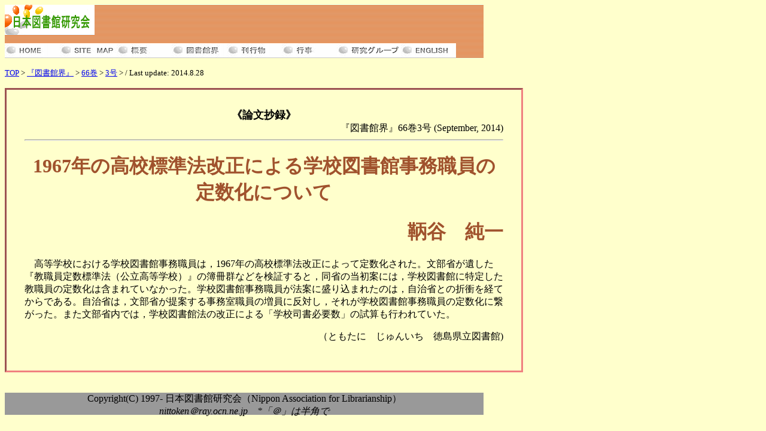

--- FILE ---
content_type: text/html
request_url: http://www.nal-lib.jp/kai/v66/tomotani-3a.html
body_size: 2060
content:
<!DOCTYPE HTML PUBLIC "-//W3C//DTD HTML 4.0 Transitional//EN">
<HTML lang="ja">
<HEAD>
<META http-equiv=Content-Type content="text/html; charset=Shift_JIS">
<META http-equiv="Content-Style-Type" content="text/css">
<META http-equiv="Content-Script-Type" content="text/javascript">
<TITLE></TITLE>
<link rel="stylesheet" href="../../nal.css" media="screen,tv">
<link rel="stylesheet" href="../../print.css" media="print">

<script type="text/javascript" src="../../pagetop.js"></script>
<script type="text/javascript" src="../../pagebottom.js"></script>
</HEAD>
<BODY>
<script type="text/javascript">
<!--
  pagetop()
//-->
</script>
<noscript>
日本図書館研究会WWWページ
</noscript>
<p><FONT SIZE=2><A HREF="../../index.html">TOP</A> &gt; <A HREF="../index.html">『図書館界』</A> &gt; <A HREF="../back-cont.html#v66">66巻</A> &gt; <A HREF="cont3.html">3号</a> &gt; / Last update: 2014.8.28</FONT></p>
<DIV id="contents">

<DIV align="center"><FONT SIZE=4><STRONG>《論文抄録》</STRONG></FONT></DIV>
<DIV align="right"><FONT SIZE=3>『図書館界』66巻3号 (September, 2014)</FONT></DIV>

<HR>
<H1 align="center">1967年の高校標準法改正による学校図書館事務職員の定数化について</H1>

<H1 ALIGN="RIGHT">鞆谷　純一</H1>
<P>　高等学校における学校図書館事務職員は，1967年の高校標準法改正によって定数化された。文部省が遺した『教職員定数標準法（公立高等学校）』の簿冊群などを検証すると，同省の当初案には，学校図書館に特定した教職員の定数化は含まれていなかった。学校図書館事務職員が法案に盛り込まれたのは，自治省との折衝を経てからである。自治省は，文部省が提案する事務室職員の増員に反対し，それが学校図書館事務職員の定数化に繋がった。また文部省内では，学校図書館法の改正による「学校司書必要数」の試算も行われていた。</P>
<P align="right">（ともたに　じゅんいち　徳島県立図書館)</P>
</DIV>



　
<p> </p>
<script type="text/javascript">
<!--
  pagebottom()
//-->
</script>
<noscript>
<HR>
<DIV align="center">Copyright(C) 1997- 日本図書館研究会(Nippon Association for Librarianship) <address>nittoken＠ray.ocn.ne.jp　*「＠」は半角で</address></DIV>
</noscript>

</BODY>
</HTML>


--- FILE ---
content_type: text/css
request_url: http://www.nal-lib.jp/nal.css
body_size: 378
content:
/* 背景色 */
  body {
    background-color: #FFFFCC;
   }
  h1,h2,h3 {
    color: #A0522D;
  }
/* コンテンツの囲みなど */
  #contents {
    width: 800;
    border-style: inset;
    border-color: #F08080;
    border-width: medium;
    padding: 30px
  }
/* 見出し（一文字あけ） */
  #em1 {
    letter-spacing: 1em;
   }
  *.em1 {
    letter-spacing: 1em;
   }

--- FILE ---
content_type: application/javascript
request_url: http://www.nal-lib.jp/pagetop.js
body_size: 1474
content:
 function pagetop()
  {

html = '<DIV id="screenonly" '
     + 'style="; BACKGROUND-IMAGE: url(/images/backpips.gif); WIDTH: 800px; HEIGHT: 89px; layer-background-image: url(/images/backpips.gif) "><IMG valign="bottom" style="float: left; margin-right: 300px" height=50 src="/images/slogo.gif" alt="日本図書館研究会" width=150; border: 1px none #000000;> </div>'
 
     + '<div id="screenonly" width="500" height="40" border="0" bordercolor="#FFFFFF" bgcolor="#FFFFFF" style="position: absolute; top: 72px; left: 8px; border: 1px none #000000;">'
     + '<a href="/index.html"><img src="/images/g-home.jpg" width="92" height="24" border="0" alt="HOME"></a><a href="/sitemap.html"><img src="/images/g-sitemap.jpg" width="95" height="24" border="0" alt="サイトマップ"></a><a href="/profile/profile.html"><img src="/images/g-outline.jpg" width="92" height="24" border="0" alt="概要"></a><a href="/kai/"><img src="/images/g-kai.jpg" width="92" height="24" border="0" alt="図書館界"></a><a href="/pub"><img src="/images/g-pub.jpg" width="92" height="24" border="0" alt="出版物"></a><a href="/events"><img src="/images/g-events.jpg" width="92" height="24" border="0" alt="行事"></a><a href="/groups"><img src="/images/g-group.gif" width="107" height="24" border="0" alt="研究グループ"><a href="/index-e.html"><img src="/images/g-english.jpg" width="92" height="24" border="0" alt="English"></a></div>'
     + '  </div>'

    //書き出し
    document.write( html )
  }
